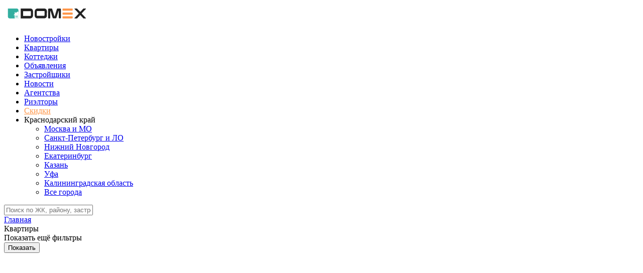

--- FILE ---
content_type: text/html; charset=utf-8
request_url: https://kda.domex.ru/kvartiry/ot_zastrojshchika/rooms-is-3/ceny/?PAGEN_1=3
body_size: 15369
content:
<!DOCTYPE html>
<html lang="ru">
<head>
        <title>Продажа квартир в новостройках Краснодара и Краснодарского края - 0 предложений от застройщика на DOMEX.RU - страница-3</title>
    <meta name="viewport" content="width=device-width, initial-scale=1.0">
	<link rel="icon" href="/favicon.svg">
                <script src="/local/templates/domex_2022/assets/libs/jquery/jquery-3.3.1.min.js"></script>
    <meta http-equiv="Content-Type" content="text/html; charset=UTF-8" />
<meta name="robots" content="index, follow" />
<meta name="description" content="Продажа квартир в новостройках Краснодара и Краснодарского края - 0 предложений от застройщика на DOMEX.RU | Недвижимость на DOMEX" />
<link href="/bitrix/js/ui/fonts/opensans/ui.font.opensans.min.css?16449396742409" type="text/css"  rel="stylesheet" />
<link href="/bitrix/js/main/popup/dist/main.popup.bundle.min.css?164493967123420" type="text/css"  rel="stylesheet" />
<link href="/bitrix/css/main/themes/blue/style.min.css?1644939676331" type="text/css"  rel="stylesheet" />
<link href="/bitrix/cache/css/s1/domex_2022/page_bdbc8faee8f39954fdd14ee1b0eedc7d/page_bdbc8faee8f39954fdd14ee1b0eedc7d_v1.css?174524771528612" type="text/css"  rel="stylesheet" />
<link href="/bitrix/cache/css/s1/domex_2022/template_06f8a70c90b0fabfb5ef94024f8c6912/template_06f8a70c90b0fabfb5ef94024f8c6912_v1.css?1750630289303542" type="text/css"  data-template-style="true" rel="stylesheet" />
<script type="text/javascript">if(!window.BX)window.BX={};if(!window.BX.message)window.BX.message=function(mess){if(typeof mess==='object'){for(let i in mess) {BX.message[i]=mess[i];} return true;}};</script>
<script type="text/javascript">(window.BX||top.BX).message({'JS_CORE_LOADING':'Загрузка...','JS_CORE_NO_DATA':'- Нет данных -','JS_CORE_WINDOW_CLOSE':'Закрыть','JS_CORE_WINDOW_EXPAND':'Развернуть','JS_CORE_WINDOW_NARROW':'Свернуть в окно','JS_CORE_WINDOW_SAVE':'Сохранить','JS_CORE_WINDOW_CANCEL':'Отменить','JS_CORE_WINDOW_CONTINUE':'Продолжить','JS_CORE_H':'ч','JS_CORE_M':'м','JS_CORE_S':'с','JSADM_AI_HIDE_EXTRA':'Скрыть лишние','JSADM_AI_ALL_NOTIF':'Показать все','JSADM_AUTH_REQ':'Требуется авторизация!','JS_CORE_WINDOW_AUTH':'Войти','JS_CORE_IMAGE_FULL':'Полный размер'});</script>

<script type="text/javascript" src="/bitrix/js/main/core/core.min.js?1644939671260887"></script>

<script>BX.setJSList(['/bitrix/js/main/core/core_ajax.js','/bitrix/js/main/core/core_promise.js','/bitrix/js/main/polyfill/promise/js/promise.js','/bitrix/js/main/loadext/loadext.js','/bitrix/js/main/loadext/extension.js','/bitrix/js/main/polyfill/promise/js/promise.js','/bitrix/js/main/polyfill/find/js/find.js','/bitrix/js/main/polyfill/includes/js/includes.js','/bitrix/js/main/polyfill/matches/js/matches.js','/bitrix/js/ui/polyfill/closest/js/closest.js','/bitrix/js/main/polyfill/fill/main.polyfill.fill.js','/bitrix/js/main/polyfill/find/js/find.js','/bitrix/js/main/polyfill/matches/js/matches.js','/bitrix/js/main/polyfill/core/dist/polyfill.bundle.js','/bitrix/js/main/core/core.js','/bitrix/js/main/polyfill/intersectionobserver/js/intersectionobserver.js','/bitrix/js/main/lazyload/dist/lazyload.bundle.js','/bitrix/js/main/polyfill/core/dist/polyfill.bundle.js','/bitrix/js/main/parambag/dist/parambag.bundle.js']);
BX.setCSSList(['/bitrix/js/main/lazyload/dist/lazyload.bundle.css','/bitrix/js/main/parambag/dist/parambag.bundle.css']);</script>
<script type="text/javascript">(window.BX||top.BX).message({'pull_server_enabled':'N','pull_config_timestamp':'0','pull_guest_mode':'N','pull_guest_user_id':'0'});(window.BX||top.BX).message({'PULL_OLD_REVISION':'Для продолжения корректной работы с сайтом необходимо перезагрузить страницу.'});</script>
<script type="text/javascript">(window.BX||top.BX).message({'LANGUAGE_ID':'ru','FORMAT_DATE':'DD.MM.YYYY','FORMAT_DATETIME':'DD.MM.YYYY HH:MI:SS','COOKIE_PREFIX':'BITRIX_SM','SERVER_TZ_OFFSET':'10800','UTF_MODE':'Y','SITE_ID':'s1','SITE_DIR':'/','USER_ID':'','SERVER_TIME':'1769674278','USER_TZ_OFFSET':'0','USER_TZ_AUTO':'Y','bitrix_sessid':'77160e250c14236fd04eb0316c0a1d19'});</script>


<script type="text/javascript"  src="/bitrix/cache/js/s1/domex_2022/kernel_main/kernel_main_v1.js?1745307430179987"></script>
<script type="text/javascript"  src="/bitrix/cache/js/s1/domex_2022/kernel_main_polyfill_customevent/kernel_main_polyfill_customevent_v1.js?17452475961051"></script>
<script type="text/javascript" src="/bitrix/js/ui/dexie/dist/dexie.bitrix.bundle.min.js?164493967460291"></script>
<script type="text/javascript" src="/bitrix/js/main/core/core_ls.min.js?16449396717365"></script>
<script type="text/javascript" src="/bitrix/js/main/core/core_frame_cache.min.js?164493967111082"></script>
<script type="text/javascript" src="/bitrix/js/pull/protobuf/protobuf.min.js?164493967476433"></script>
<script type="text/javascript" src="/bitrix/js/pull/protobuf/model.min.js?164493967414190"></script>
<script type="text/javascript" src="/bitrix/js/rest/client/rest.client.min.js?16449396739240"></script>
<script type="text/javascript" src="/bitrix/js/pull/client/pull.client.min.js?164493967443841"></script>
<script type="text/javascript" src="/bitrix/js/main/popup/dist/main.popup.bundle.min.js?164493967161026"></script>
<script type="text/javascript" src="/bitrix/js/currency/currency-core/dist/currency-core.bundle.min.js?16449396742842"></script>
<script type="text/javascript" src="/bitrix/js/currency/core_currency.min.js?1644939674833"></script>
<script type="text/javascript">BX.setJSList(['/bitrix/js/main/core/core_fx.js','/bitrix/js/main/utils.js','/bitrix/js/main/pageobject/pageobject.js','/bitrix/js/main/core/core_autosave.js','/bitrix/js/main/core/core_window.js','/bitrix/js/main/date/main.date.js','/bitrix/js/main/core/core_date.js','/bitrix/js/main/core/core_timer.js','/bitrix/js/main/dd.js','/bitrix/js/main/session.js','/bitrix/js/main/polyfill/customevent/main.polyfill.customevent.js','/local/templates/domex_2022/components/bitrix/catalog.smart.filter/.default/script.js','/local/templates/domex_2022/components/bitrix/catalog.section/kvartiry/script.js','/local/templates/domex_2022/assets/libs/fancybox_357/jquery.fancybox.min.js','/local/templates/domex_2022/assets/libs/jquery.mask.js','/local/templates/domex_2022/assets/libs/rangeslider/rangeslider.min.js']);</script>
<script type="text/javascript">BX.setCSSList(['/local/templates/domex_2022/components/bitrix/catalog/kvartiry/style.css','/local/templates/domex_2022/components/bitrix/catalog.smart.filter/.default/style.css','/local/templates/domex_2022/components/bitrix/catalog/kvartiry/bitrix/catalog.section.list/.default/style.css','/local/templates/domex_2022/components/bitrix/system.pagenavigation/dmx/style.css','/local/templates/domex_2022/components/bitrix/catalog.section/kvartiry/style.css','/local/templates/domex_2022/components/bitrix/catalog.section/kvartiry/themes/blue/style.css','/local/templates/domex_2022/assets/libs/select2/dist/css/select2.min.css','/local/templates/domex_2022/assets/libs/rangeslider/rangeslider.css','/local/templates/domex_2022/assets/libs/fancybox_357/jquery.fancybox.min.css','/local/templates/domex_2022/assets/styles/main.css','/local/templates/domex_2022/assets/styles/main_22.css','/local/templates/domex_2022/assets/styles/adaptive.css','/local/templates/domex_2022/components/bitrix/breadcrumb/.default/style.css','/local/templates/domex_2022/template_styles.css']);</script>
<script type="text/javascript">
					(function () {
						"use strict";

						var counter = function ()
						{
							var cookie = (function (name) {
								var parts = ("; " + document.cookie).split("; " + name + "=");
								if (parts.length == 2) {
									try {return JSON.parse(decodeURIComponent(parts.pop().split(";").shift()));}
									catch (e) {}
								}
							})("BITRIX_CONVERSION_CONTEXT_s1");

							if (cookie && cookie.EXPIRE >= BX.message("SERVER_TIME"))
								return;

							var request = new XMLHttpRequest();
							request.open("POST", "/bitrix/tools/conversion/ajax_counter.php", true);
							request.setRequestHeader("Content-type", "application/x-www-form-urlencoded");
							request.send(
								"SITE_ID="+encodeURIComponent("s1")+
								"&sessid="+encodeURIComponent(BX.bitrix_sessid())+
								"&HTTP_REFERER="+encodeURIComponent(document.referrer)
							);
						};

						if (window.frameRequestStart === true)
							BX.addCustomEvent("onFrameDataReceived", counter);
						else
							BX.ready(counter);
					})();
				</script>
<link rel="canonical" href="https://kda.domex.ru/kvartiry/ot_zastrojshchika/rooms-is-3/ceny/" />



<script type="text/javascript"  src="/bitrix/cache/js/s1/domex_2022/template_eb5215c41a461c087d76bed5ff0c3a60/template_eb5215c41a461c087d76bed5ff0c3a60_v1.js?1745659835100287"></script>
<script type="text/javascript"  src="/bitrix/cache/js/s1/domex_2022/page_de3348a8910647056106b2c41770e0cc/page_de3348a8910647056106b2c41770e0cc_v1.js?174524767528599"></script>
<script type="text/javascript">var _ba = _ba || []; _ba.push(["aid", "ab511d34daa9f26e062de5d952887a3f"]); _ba.push(["host", "kda.domex.ru"]); (function() {var ba = document.createElement("script"); ba.type = "text/javascript"; ba.async = true;ba.src = (document.location.protocol == "https:" ? "https://" : "http://") + "bitrix.info/ba.js";var s = document.getElementsByTagName("script")[0];s.parentNode.insertBefore(ba, s);})();</script>


        <meta name="yandex-verification" content="8e3798b1d014275b" />
</head>
    <body>
        <div class="g-page-container ">
            <div class="g-page-container__top">
                                                                <div class="wrap-header">
                    <header class="header">
                        <div class="menu-trigger-container">
                            <div class="menu-trigger">
                                <span></span>
                            </div>
                        </div>
                        <a href="/" class="logo"><img src="/local/templates/domex_2022/assets/img/logo.svg" alt="domex.ru"></a>
                                                <nav class="main-menu">
                            <ul class="menu">
                                                                <li class="menu__item"><a href="/novostroyki/" class="menu__link">Новостройки</a></li>
                                                                <li class="menu__item"><a href="/kvartiry/" class="menu__link">Квартиры</a></li>
                                <li class="menu__item"><a href="/novostroyki/ot_zastrojshchika/type-is-kp/ceny/" class="menu__link">Коттеджи</a></li>
                                                                                                                                <li class="menu__item"><a href="/nedvizhimost/" class="menu__link">Объявления</a></li>
                                                                                                <li class="menu__item"><a href="/developers/" class="menu__link">Застройщики</a></li>
                                <li class="menu__item"><a href="/news/" class="menu__link">Новости</a></li>
                                <li class="menu__item mobile"><a href="/agency/" class="menu__link">Агентства</a></li>
                                <li class="menu__item mobile"><a href="/realtors/" class="menu__link">Риэлторы</a></li>
                                                                <li class="menu__item"><a href="/adv/" class="menu__link" style="color:#FF974A;">Скидки</a></li>
                                <li class="menu__item">
                                                                        <div class="cities">
                                        <div class="cities__chosen">
                                                                                        <span class="cities__chosen-name">Краснодарский край</span>
                                        </div>
                                        <ul class="cities__list">
                                                                                    <li>
                                                <a href="https://www.domex.ru">Москва и МО</a>
                                            </li>
                                                                                    <li>
                                                <a href="https://spb.domex.ru">Санкт-Петербург и ЛО</a>
                                            </li>
                                                                                    <li>
                                                <a href="https://nn.domex.ru">Нижний Новгород</a>
                                            </li>
                                                                                    <li>
                                                <a href="https://sve.domex.ru">Екатеринбург</a>
                                            </li>
                                                                                    <li>
                                                <a href="https://kazan.domex.ru">Казань</a>
                                            </li>
                                                                                    <li>
                                                <a href="https://ufa.domex.ru">Уфа</a>
                                            </li>
                                                                                    <li>
                                                <a href="https://kaliningrad.domex.ru">Калининградская область</a>
                                            </li>
                                                                                    <li>
                                                <a href="/regions/" class="all-cities-btn">Все города</a>
                                            </li>
                                        </ul>
                                    </div>
                                                                    </li>
                            </ul>
                                                    </nav>
                    </header>
                </div>
                <div class="page-search-wrapper mobile">
                    <div class="input-wrapper">
                        <input
                            type="text"
                            name="page_search_building"
                            data-action="search_building"
                            placeholder="Поиск по ЖК, району, застройщику"
                            element_id_for_search_results="page_search_container"
                            element_id_for_close_search_results="page_close_search_container"
                            id="page_search_input"
                        >
                        <div id="page_close_search_container" class="button hide" data-action="close_search"></div>
                    </div>
                    <div id="page_search_container" class="page-search-results-wrapper loader hide"></div>
                </div>
                                            </div>
            <div class="g-page-container__content">
                                <div class="breadcrumbs-wrapper content">
                    <link href="/bitrix/css/main/font-awesome.css?164493967628777" type="text/css" rel="stylesheet" />
<div class="bx-breadcrumb" itemprop="http://schema.org/breadcrumb" itemscope itemtype="http://schema.org/BreadcrumbList">
			<div class="bx-breadcrumb-item" id="bx_breadcrumb_0" itemprop="itemListElement" itemscope itemtype="http://schema.org/ListItem">
				
				<a href="/" title="Главная" itemprop="item">
					<span itemprop="name">Главная</span>
				</a>
				<meta itemprop="position" content="1" />
			</div>
			<div class="bx-breadcrumb-item">
				<i class="fa fa-angle-right"></i>
				<span>Квартиры</span>
			</div><div style="clear:both"></div></div>                </div>
                
<div class="wrap bt smartfilter-wrapper">
    <div class="content">
		<form name="_form" action="/kvartiry/ot_zastrojshchika/rooms-is-3/ceny/?PAGEN_1=3" method="get" class="wrap-filter smartfilter dmx-filter-form">
			<div class="filter__left-part">
						<input type="hidden" name="PAGEN_1" id="PAGEN_1" value="3" />
						<input type="hidden" name="SMART_FILTER_PATH" id="SMART_FILTER_PATH" value="rooms-is-3" />
						<input type="hidden" name="GET_PARAMS" id="GET_PARAMS" value="?PAGEN_1=3" />
																		<div style="width:100%"></div>
				<div class="show-or-hide-filter-blocks" data-action="show_or_hide_filter_blocks">Показать ещё фильтры</div>
										</div><!-- filter__left-part -->
			<div class="filter__right-part">
															<div class="show-button-wrapper">
							<input
								class="submit btn"
								type="submit"
								id="set_filter"
								name="set_filter"
								value="Показать"
							/>
							<div class="bx-filter-popup-result " id="modef" style="display:none" style="display: inline-block;">
								Выбрано: <span id="modef_num">0</span>								<span class="arrow"></span>
								<br/>
								<a href="/kvartiry/ot_zastrojshchika/clear/ceny/" target="">Показать</a>
							</div>
						</div>
						<div class="filter-reset">
							<svg viewBox="0 0 18 18" fill="none" xmlns="http://www.w3.org/2000/svg">
                            	<path d="M12.4283 3.00167C14.4974 4.18196 15.8569 6.4491 15.8569 9.00167C15.8569 10.3579 15.4547 11.6836 14.7012 12.8113C13.9478 13.939 12.8768 14.8178 11.6238 15.3368C10.3709 15.8558 8.99212 15.9916 7.66196 15.7271C6.33181 15.4625 5.10998 14.8094 4.15099 13.8504C3.192 12.8914 2.53892 11.6696 2.27434 10.3394C2.00975 9.00928 2.14555 7.63054 2.66455 6.37756C3.18355 5.12458 4.06245 4.05364 5.1901 3.30017C6.31775 2.5467 7.64351 2.14453 8.99972 2.14453" stroke-linecap="round" stroke-linejoin="round"></path><path d="M12.4287 7.28571V3H16.7144" stroke-linecap="round" stroke-linejoin="round"></path>
                            </svg>
							<input
																type="submit"
								id="del_filter"
								name="del_filter"
								value="Сбросить все фильтры"
							/>
						</div>
														</div><!-- filter__right-part -->
					</form>
		<script type="text/javascript">
			var smartFilter = new JCSmartFilter('/kvartiry/ot_zastrojshchika/rooms-is-3/ceny/?PAGEN_1=3', 'HORIZONTAL', {'SEF_SET_FILTER_URL':'/kvartiry/ot_zastrojshchika/clear/ceny/','SEF_DEL_FILTER_URL':'/kvartiry/ot_zastrojshchika/clear/ceny/'});
			
						$('body').on('click', '[data-action="show_or_hide_filter_blocks"]', function() {
				if ($('.filter-block:not(.does-not-hide)').hasClass('hide'))
					$('[data-action="show_or_hide_filter_blocks"]').html('Скрыть фильтры');
				else
					$('[data-action="show_or_hide_filter_blocks"]').html('Показать ещё фильтры');

				$('.filter-block:not(.does-not-hide)').toggleClass('hide');
			});
			// function showOrHideFilterBlock() {
			// }
					</script>
    </div>
</div>




<div class="wrap gray">
    <section class="content">
        <header class="content-header">
            <div class="content-header__title">
                <h1>Продажа квартир в новостройках Краснодара и Краснодарского края</h1>
            </div>
            <div class="content-header__actions">
                                <form class="b-sort">
                	                	<select name="sort" onchange="$(this).closest('form').submit();">
                		                		<option value="0" selected>Сортировка не выбрана</option>
                		                		<option value="1" >По цене (от низкой к высокой)</option>
                		                		<option value="2" >По цене (от высокой к низкой)</option>
                		                		<option value="3" >Количество комнат (по возрастанию)</option>
                		                		<option value="4" >Количество комнат (по убыванию)</option>
                		                		<option value="5" >Площадь (по возрастанию)</option>
                		                		<option value="6" >Площадь (по убыванию)</option>
                		                		<option value="7" >Площадь кухни (по возрастанию)</option>
                		                		<option value="8" >Площадь кухни (по убыванию)</option>
                		                		<option value="9" >Этаж (по возрастанию)</option>
                		                		<option value="10" >Этаж (по убыванию)</option>
                		                	</select>
                </form>
                            </div>
        </header>
        <div class="appartments-table-list" data-entity="container-1">
        	<div class="appartment-item appartment-item--head">
		        <span class="appartment-item__img-link"></span>
		        <span class="appartment-item__main-data">
		            Комнат
		        </span>
		        <span class="appartment-item__col-2">
		            Площадь
		        </span>
		        <span class="appartment-item__col-3">
		            Площадь кухни
		        </span>
		        <span class="appartment-item__col-4">
		            Этаж
		        </span>
		        <span class="appartment-item__col-5">
		            Цена
		        </span>
		    </div>
        	<!-- items-container -->
        				<!-- items-container -->
        </div>
            </section>
</div>







<script>
	BX.message({
		BTN_MESSAGE_BASKET_REDIRECT: 'Перейти в корзину',
		BASKET_URL: '',
		ADD_TO_BASKET_OK: 'Товар добавлен в корзину',
		TITLE_ERROR: 'Ошибка',
		TITLE_BASKET_PROPS: 'Свойства товара, добавляемые в корзину',
		TITLE_SUCCESSFUL: 'Товар добавлен в корзину',
		BASKET_UNKNOWN_ERROR: 'Неизвестная ошибка при добавлении товара в корзину',
		BTN_MESSAGE_SEND_PROPS: 'Выбрать',
		BTN_MESSAGE_CLOSE: 'Закрыть',
		BTN_MESSAGE_CLOSE_POPUP: 'Продолжить покупки',
		COMPARE_MESSAGE_OK: 'Товар добавлен в список сравнения',
		COMPARE_UNKNOWN_ERROR: 'При добавлении товара в список сравнения произошла ошибка',
		COMPARE_TITLE: 'Сравнение товаров',
		PRICE_TOTAL_PREFIX: 'на сумму',
		RELATIVE_QUANTITY_MANY: 'много',
		RELATIVE_QUANTITY_FEW: 'мало',
		BTN_MESSAGE_COMPARE_REDIRECT: 'Перейти в список сравнения',
		BTN_MESSAGE_LAZY_LOAD: 'Показать ещё',
		BTN_MESSAGE_LAZY_LOAD_WAITER: 'Загрузка',
		SITE_ID: 's1'
	});
	var obbx_3966226736_1 = new JCCatalogSectionComponent({
		siteId: 's1',
		componentPath: '/bitrix/components/bitrix/catalog.section',
		navParams: {'NavPageCount':'0','NavPageNomer':'1','NavNum':'1'},
		deferredLoad: false, // enable it for deferred load
		initiallyShowHeader: '',
		bigData: {'enabled':false,'rows':[],'count':'0','rowsRange':[],'shownIds':[],'js':{'cookiePrefix':'BITRIX_SM','cookieDomain':'','serverTime':'1769674278'},'params':{'uid':'','aid':'ab511d34daa9f26e062de5d952887a3f','count':'60','op':'recommend','ib':'15'}},
		lazyLoad: !!'',
		loadOnScroll: !!'',
		template: 'kvartiry.b3ad3a401fd00f598f89664c95acd85e75d5cddb1c249c56376c6885c1ab77da',
		ajaxId: '',
		parameters: '[base64]/[base64]/[base64]/[base64]/[base64]/[base64].4552ff6b0ef0c3fdc325b8618b500a475b1eb036a6247e60b6125dc2b5c016a4',
		container: 'container-1'
	});
</script>
<!-- component-end -->		<script>
			BX.Currency.setCurrencies([{'CURRENCY':'BYN','FORMAT':{'FORMAT_STRING':'# руб.','DEC_POINT':'.','THOUSANDS_SEP':'&nbsp;','DECIMALS':2,'THOUSANDS_VARIANT':'B','HIDE_ZERO':'Y'}},{'CURRENCY':'EUR','FORMAT':{'FORMAT_STRING':'# &euro;','DEC_POINT':'.','THOUSANDS_SEP':'&nbsp;','DECIMALS':2,'THOUSANDS_VARIANT':'B','HIDE_ZERO':'Y'}},{'CURRENCY':'RUB','FORMAT':{'FORMAT_STRING':'# &#8381;','DEC_POINT':'.','THOUSANDS_SEP':'&nbsp;','DECIMALS':2,'THOUSANDS_VARIANT':'B','HIDE_ZERO':'Y'}},{'CURRENCY':'UAH','FORMAT':{'FORMAT_STRING':'# грн.','DEC_POINT':'.','THOUSANDS_SEP':'&nbsp;','DECIMALS':2,'THOUSANDS_VARIANT':'B','HIDE_ZERO':'Y'}},{'CURRENCY':'USD','FORMAT':{'FORMAT_STRING':'$#','DEC_POINT':'.','THOUSANDS_SEP':',','DECIMALS':2,'THOUSANDS_VARIANT':'C','HIDE_ZERO':'Y'}}]);
		</script>
		            </div> <!--end .g-page-container__content -->
            <div class="g-page-container__bottom">
                                <footer class="wrap-footer">
                    <div class="wrap-footer-top">
                        <div class="footer-top">
                            <div class="footer-wrap-menu">
                                                                <ul class="footer-menu">
                                    <li class="footer-menu__item">
                                        <a href="/novostroyki/krasnodar/ot_zastrojshchika/class-is-standart/ceny/" class="footer-menu__link">Новостройки стандарт-класса</a>
                                    </li>
                                    <li class="footer-menu__item">
                                        <a href="/novostroyki/krasnodar/ot_zastrojshchika/class-is-comfort/ceny/" class="footer-menu__link">Новостройки комфорт-класса</a>
                                    </li>
                                    <li class="footer-menu__item">
                                        <a href="/novostroyki/krasnodar/ot_zastrojshchika/class-is-business/ceny/" class="footer-menu__link">Новостройки бизнес-класса</a>
                                    </li>
                                    <li class="footer-menu__item">
                                        <a href="/novostroyki/krasnodar/ot_zastrojshchika/class-is-premium/ceny/" class="footer-menu__link">Новостройки премиум-класса</a>
                                    </li>
                                    <li class="footer-menu__item">
                                        <a href="/novostroyki/krasnodar/ot_zastrojshchika/class-is-deluxe/ceny/" class="footer-menu__link">Новостройки делюкс-класса</a>
                                    </li>
                                    <li class="footer-menu__item">
                                        <a href="/elitnye/" class="footer-menu__link">Все элитные новостройки</a>
                                    </li>
                                    <li class="footer-menu__item">
                                        <a href="/vysotki/" class="footer-menu__link">Высотные новостройки</a>
                                    </li>
                                    <li class="footer-menu__item">
                                        <a href="/agency/" class="footer-menu__link">Агентства недвижимости</a>
                                    </li>
                                </ul>
                                <ul class="footer-menu">
                                    <li class="footer-menu__item">
                                        <a href="/novostroyki/krasnodar/ot_zastrojshchika/sdacha-is-2024/ceny/" class="footer-menu__link">Сдача в 2024</a>
                                    </li>
                                    <li class="footer-menu__item">
                                        <a href="/novostroyki/krasnodar/ot_zastrojshchika/sdacha-is-2025/ceny/" class="footer-menu__link">Сдача в 2025</a>
                                    </li>
                                    <li class="footer-menu__item">
                                        <a href="/novostroyki/krasnodar/ot_zastrojshchika/sdacha-is-2026/ceny/" class="footer-menu__link">Сдача в 2026</a>
                                    </li>
                                    <li class="footer-menu__item">
                                        <a href="/novostroyki/krasnodar/ot_zastrojshchika/sdacha-is-2027/ceny/" class="footer-menu__link">Сдача в 2027</a>
                                    </li>
                                    <li class="footer-menu__item">
                                        <a href="/novostroyki/krasnodar/ot_zastrojshchika/tags-is-start-prodazh/ceny/" class="footer-menu__link">Старт продаж</a>
                                    </li>
                                    <li class="footer-menu__item">
                                        <a href="/novostroyki/krasnodar/ot_zastrojshchika/tags-is-na-etape-kotlovana/ceny/" class="footer-menu__link">На этапе котлована</a>
                                    </li>
                                    <li class="footer-menu__item">
                                        <a href="/novostroyki/krasnodar/ot_zastrojshchika/otdelka-is-s_otdelkoy/ceny/" class="footer-menu__link">С отделкой</a>
                                    </li>
                                    <li class="footer-menu__item">
                                        <a href="/reviews/" class="footer-menu__link">Отзывы о новостройках</a>
                                    </li>
                                </ul>
                                <ul class="footer-menu">
                                    <li class="footer-menu__item">
                                        <a href="/about/" class="footer-menu__link">О проекте</a>
                                    </li>
                                    <li class="footer-menu__item">
                                        <a href="/ipoteka/calc/" class="footer-menu__link">Ипотечный калькулятор</a>
                                    </li>
                                    <li class="footer-menu__item">
                                        <a href="/lk/" class="footer-menu__link">Личный кабинет</a>
									</li>
                                    <li class="footer-menu__item">
                                        <a href="/realtors/" class="footer-menu__link">Рейтинг риэлторов</a>
                                    </li>
                                    <li class="footer-menu__item">
                                        <a href="https://www.domex.ru/xml/" class="footer-menu__link">XML выгрузка объявлений</a>
                                    </li>
                                    <li class="footer-menu__item">
                                        <a href="/reklama/" class="footer-menu__link">Реклама</a>
                                    </li>
                                    <li class="footer-menu__item">
                                        <a href="/contacts/" class="footer-menu__link">Контакты</a>
                                    </li>
                                </ul>
                                                            </div>
                            <div class="footer-actions">
                                <a href="mailto:adv@domex.ru" class="footer-actions__link">adv@domex.ru</a>
                                <ul>
                                    <noindex>
                                        <li class="footer-actions__link"><a class="footer-actions__link" href="https://vk.com/domex_realty" target="_blank" rel="nofollow">ВКонтакте</a></li>
    								    <li class="footer-actions__link"><a class="footer-actions__link" href="https://t.me/domex_ru" target="_blank" rel="nofollow">Telegram</a></li>
                                    </noindex>
                                </ul>
                                

                                <script src="/local/templates/domex_2022/assets/js/chat.js?v=2"></script>
<script>(function(w,d,s,l,i){w[l]=w[l]||[];var objg={event:'g'+'tm.js'};objg['gt'+'m.start']=new Date().getTime();w[l].push(objg);var f=d.getElementsByTagName(s)[0],j=d.createElement(s),dl=l!='dataLayer'?'&l='+l:'';j.async=true;j.src='https://www.goo'+'gleta'+'gman'+'ager.com/g'+'tm.js?id='+i+dl;f.parentNode.insertBefore(j,f);})(window,document,'script','dataLayer','GT'+'M-P7'+'RH3'+'NW9');</script>
                                                            </div>
                        </div>
                    </div>
                                        <div class="wrap-footer-newbuildings-cities-links">
                        <div class="content">
                            <h3>Новостройки:</h3>
                                                <a href="/novostroyki/krasnodarskiy-kray/">Краснодарский край</a>
                                                <a href="/novostroyki/sochi/">Сочи</a>
                                                <a href="/novostroyki/novorossiysk/">Новороссийск</a>
                                                <a href="/novostroyki/anapa/">Анапа</a>
                                                <a href="/novostroyki/gelendzhik/">Геленджик</a>
                                                <a href="/novostroyki/goryachiykluch/">Горячий Ключ</a>
                                                <a href="/novostroyki/tuapse/">Туапсе</a>
                                                <a href="/novostroyki/eysk/">Ейск</a>
                                                <a href="/novostroyki/belorechensk/">Белореченск</a>
                                                <a href="/novostroyki/krasnodar/">Краснодар</a>
                                                </div>
                    </div>
                                                            <div class="wrap-footer-bottom">
                        <div class="footer-bottom footer-bottom_press">&copy; 2004 — 2026 Сетевое издание «DOMEX» (16+)<br>
                            <br>
                            Зарегистрировано Федеральной службой по надзору в сфере связи, информационных технологий
                            и массовых коммуникаций (Роскомнадзор) за регистрационным номером Эл № ФС77-81174 от 25 мая 2021 г.
    						
                            Все права на материалы, расположенные на сайте, охраняются в соответствии с законодательством РФ. Коммерческое использование материалов сайта без согласия правообладателя не допускается. При цитировании любых материалов активная ссылка на сайт обязательна
                        </div>
                        <div class="footer-bottom">
                            <div class="footer-bottom__privacy">
                                <a href="/about/policy.php">Политика обработки персональных данных</a>
                            </div>
                        </div>
                    </div>
                </footer>
                
                                <script src="/local/templates/domex_2022/assets/libs/mask/jquery.inputmask.min.js"></script>
                <script src="/local/templates/domex_2022/assets/js/main.js?v=3.5.8"></script>
            </div>
        </div> <!--end .g-page-container -->
    <script>(function(w,d,s,l,i){w[l]=w[l]||[];w[l].push({'gtm.start':new Date().getTime(),event:'gtm.js'});var f=d.getElementsByTagName(s)[0],j=d.createElement(s),dl=l!='dataLayer'?'&l='+l:'';j.async=true;j.src='https://www.googletagmanager.com/gtm.js?id='+i+dl;f.parentNode.insertBefore(j,f);})(window,document,'script','dataLayer','GTM-5Q84VW3P');</script></body>
</html>

--- FILE ---
content_type: application/javascript; charset=utf-8
request_url: https://kda.domex.ru/local/templates/domex_2022/assets/js/main.js?v=3.5.8
body_size: 3449
content:
let headerBannerHeight, currentSearchInputID, elementIDForSearchResults, elementIDForCloseSearchResults;
$(document).ready(function () {
    $('body').on('click', '[data-action="remove_class"]', function() {
        let classToRemove;
        classToRemove = $(this).attr('data-item');

        $(this).closest('.' + classToRemove).removeClass(classToRemove);
        $(this).remove();
    });
    // $('input[name="search_building"]').on("input",function(ev) {
    $('input[data-action="search_building"]').on("input",function(ev) {
        let newElementIDForSearchResults = $(this).attr('element_id_for_search_results');
        let newElementIDForCloseSearchResults = $(this).attr('element_id_for_close_search_results');
        let newCurrentSearchInputID = $(this).attr('id');
        currentSearchInputID = newCurrentSearchInputID;
        elementIDForCloseSearchResults = newElementIDForCloseSearchResults;
        elementIDForSearchResults = newElementIDForSearchResults;

        preBuildingSearch();
    });
    $('[data-action="close_search"]').click( function() {
        closeBuildingSearch();
    });

    // jQuery('.money').mask('# ##0', {
    //   reverse: true,
    // });
    // $('.money').inputmask({"mask": "[999 ][999 ][999 ]999",  numericInput: true, jitMasking: true});

    $('body').on('click', '[data-action="show_disclaimer"]', function() {
        let disclaimerID;

        disclaimerID = $(this).attr('data-disclaimer');

        $('[data-disclaimer="disclaimer_' + disclaimerID + '"]').slideToggle();
    });

    // console.log(screen.width);
    console.log(document.documentElement.scrollWidth);
    // console.log(window.innerWidth);
    if ($('.banner-header-wrapper').length && document.documentElement.scrollWidth <= '799') {
        let headerBannerHeightCallTimes;
        headerBannerHeightCallTimes = 0;
        let timerId = setInterval(() => {
            headerBannerHeightCallTimes++;
            headerBannerHeight = getHeaderBannerHeight();
            if (headerBannerHeight > 30 || headerBannerHeightCallTimes > 30) {
                clearInterval(timerId);
                // $('#asdlNnr3lknr5b3wjr').html('staqc' + headerBannerHeightCallTimes);
            }
            // console.log('__Int');
            $('.banner-header-stub').css('height', headerBannerHeight + 'px')
            $('.wrap-header').css('top', headerBannerHeight + 'px');
            fixedHead();
        }, 200);
        // $('#asdlNnr3lknr5b3wjr').html('staqc' + headerBannerHeight);
    }// else {
        // $('#asdlNnr3lknr5b3wjr').html('_Aedaf' + $('.banner-header-wrapper').length);
    // }

    if ($('#all_cities_block').length > 0) {
        $('[data-action="show_all_regions"]')/*.show()*/.fancybox();
    }

    $('body').on('click', '.menu-trigger', function() {
        $('body').toggleClass('mobile-menu-shown');
    });
    $('body').on('click', '[data-action="show_more_reviews"]', function() {
        let i = 0, showByQnt = 3, reviewsLeftQnt = 0, showMoreQnt = 0;
        $('.reviews-block.hided').each(function(k,el) {
            i++;
            if (i > showByQnt) return false;
            $(el).removeClass('hided');
        });
        reviewsLeftQnt = $('.reviews-block.hided').length;
        if (reviewsLeftQnt > 0) {
            if (reviewsLeftQnt >= showByQnt) showMoreQnt = showByQnt;
            else showMoreQnt = reviewsLeftQnt;
            
            $('[data-action="show_more_reviews"] .button-reviews-show-more__qnt').html(showMoreQnt);
        } else $('[data-action="show_more_reviews"]').remove();
    });
    $('body').on('click', '.b-ad-head__info-icon', function() {
        $(this).closest('.object').find('.b-disclaimer').toggleClass('shown');
        // $('body').toggleClass('mobile-menu-shown');
    });

    $('.input-price-mask').inputmask({"mask": "[999 ][999 ][999 ]999",  numericInput: true, jitMasking: true});
    console.log('PRE_PERCENTAGE2');
    $('.input-percentage-mask').inputmask({"mask": "9[9][.][99]",  numericInput: true, jitMasking: true});

    if ($('.banner-header-swiper.swiper').length > 0) {
        const swiperBannerHeaderSlider = new Swiper('.banner-header-swiper.swiper', {
            // Optional parameters
            autoplay: {
                delay: 6500,
                disableOnInteraction: false
            },
            allowTouchMove: false,
            effect: 'fade',
            loop: true,
            speed: 1000,
            // Navigation arrows
            navigation: {
                nextEl: '.banner-header-swiper.swiper .swiper-button-next',
                prevEl: '.banner-header-swiper.swiper .swiper-button-prev',
            },
        });
    }
    /*$('.banner-header-wrapper.owl-carousel').owlCarousel({
        loop: true,
        lazyLoad: true,
        nav: true,
        navText: ['<svg viewBox="0 0 7 12" xmlns="http://www.w3.org/2000/svg"><path d="M6.45206 11.4841C6.89806 11.0481 6.93306 10.4411 6.45206 9.90807L2.70506 6.00007L6.45206 2.09207C6.93306 1.55907 6.89806 0.951069 6.45206 0.518069C6.00706 0.0820694 5.25506 0.110069 4.83706 0.518069C4.41906 0.924069 0.335056 5.21307 0.335056 5.21307C0.229203 5.3152 0.145013 5.43762 0.0875106 5.573C0.0300083 5.70839 0.00037241 5.85398 0.00037241 6.00107C0.00037241 6.14816 0.0300083 6.29375 0.0875106 6.42913C0.145013 6.56452 0.229203 6.68693 0.335056 6.78907C0.335056 6.78907 4.41906 11.0761 4.83706 11.4841C5.25506 11.8931 6.00706 11.9201 6.45206 11.4841Z"/></svg>', '<svg viewBox="0 0 7 12" xmlns="http://www.w3.org/2000/svg"><path d="M0.547944 11.4841C0.101944 11.0481 0.0669441 10.4411 0.547944 9.90807L4.29494 6.00007L0.547944 2.09207C0.0669441 1.55907 0.101944 0.951069 0.547944 0.518069C0.992944 0.0820694 1.74494 0.110069 2.16294 0.518069C2.58094 0.924069 6.66494 5.21307 6.66494 5.21307C6.7708 5.3152 6.85499 5.43762 6.91249 5.573C6.96999 5.70839 6.99963 5.85398 6.99963 6.00107C6.99963 6.14816 6.96999 6.29375 6.91249 6.42913C6.85499 6.56452 6.7708 6.68693 6.66494 6.78907C6.66494 6.78907 2.58094 11.0761 2.16294 11.4841C1.74494 11.8931 0.992944 11.9201 0.547944 11.4841Z"/></svg>'],
        dots: false,
        animateOut: 'fadeOut',
        autoplay: true,
        autoplayTimeout: 6500,
        touchDrag: false,
        mouseDrag: false,
        responsiveClass: true,
        items: 1
    });

    $('.main-slider').owlCarousel({
        loop: true,
        lazyLoad: true,
        nav: true,
        navText: ['<svg viewBox="0 0 7 12" xmlns="https://www.w3.org/2000/svg"><path d="M6.45206 11.4841C6.89806 11.0481 6.93306 10.4411 6.45206 9.90807L2.70506 6.00007L6.45206 2.09207C6.93306 1.55907 6.89806 0.951069 6.45206 0.518069C6.00706 0.0820694 5.25506 0.110069 4.83706 0.518069C4.41906 0.924069 0.335056 5.21307 0.335056 5.21307C0.229203 5.3152 0.145013 5.43762 0.0875106 5.573C0.0300083 5.70839 0.00037241 5.85398 0.00037241 6.00107C0.00037241 6.14816 0.0300083 6.29375 0.0875106 6.42913C0.145013 6.56452 0.229203 6.68693 0.335056 6.78907C0.335056 6.78907 4.41906 11.0761 4.83706 11.4841C5.25506 11.8931 6.00706 11.9201 6.45206 11.4841Z"/></svg>', '<svg viewBox="0 0 7 12" xmlns="https://www.w3.org/2000/svg"><path d="M0.547944 11.4841C0.101944 11.0481 0.0669441 10.4411 0.547944 9.90807L4.29494 6.00007L0.547944 2.09207C0.0669441 1.55907 0.101944 0.951069 0.547944 0.518069C0.992944 0.0820694 1.74494 0.110069 2.16294 0.518069C2.58094 0.924069 6.66494 5.21307 6.66494 5.21307C6.7708 5.3152 6.85499 5.43762 6.91249 5.573C6.96999 5.70839 6.99963 5.85398 6.99963 6.00107C6.99963 6.14816 6.96999 6.29375 6.91249 6.42913C6.85499 6.56452 6.7708 6.68693 6.66494 6.78907C6.66494 6.78907 2.58094 11.0761 2.16294 11.4841C1.74494 11.8931 0.992944 11.9201 0.547944 11.4841Z"/></svg>'],
        dots: false,
        animateOut: 'fadeOut',
        autoplay: true,
        autoplayTimeout: 8000,
        touchDrag: false,
        mouseDrag: false,
        responsiveClass: true,
        responsive: {
            0: {
                items: 1,
            },
            480: {
                items: 1,
            },
            600: {
                items: 1,
            },
            769: {
                items: 1,
            },
            1040: {
                items: 1,
            }
        }
    });*/

    $('body').on('click', '.cities__chosen', function (e) {
        $(this).closest('.cities').find('.cities__list').toggle();
    });
    $('body').on('click', '.js_show-phone', function (e) {
        e.preventDefault();
        e.stopPropagation();
        let clickFrom;

        clickFrom = $(this).attr('data-from');
        if (typeof clickFrom === 'undefined')
            clickFrom = 'DEFAULT';

        var $this = $(this),
            currentId = $this.data('id'),
            currentType = $this.data('type'),
            currentPhone = $this.data('phone'),
            objectID = $this.data('object-id'),
            objectName = $this.data('object-name'),
            isUnique = true;

        // console.log(currentId);
        if (currentPhone != '') {
            $this.html(currentPhone);
            $this.attr('href', 'tel:' + currentPhone);
            $this.removeClass('js_show-phone');
        }
        // newtonCallback.applyCalltracking();

        if (clickFrom === 'DP') {
            ym(33684999,'reachGoal','SHOW_PHONE_NF_CART');
        } else if (clickFrom === 'NF') {
            ym(33684999,'reachGoal','SHOW_PHONE_NF')
        } else if (clickFrom === 'FLT') {
            ym(33684999,'reachGoal','SHOW_PHONE_FLATS')
        } else if (clickFrom === 'VTR') {
            ym(33684999,'reachGoal','SHOW_PHONE_OBYAVA')
        } else {
            ym(33684999,'reachGoal','SHOW_PHONE');
        }

        if (typeof data !== 'undefined') {
            console.log(data);
            $this.html(data)
            if (
                typeof ym !== 'undefined' &&
                typeof objectName !== 'undefined' &&
                typeof objectID !== 'undefined'
            ) {
                var params = {'Новостройки': {}}
                params['Новостройки'][objectName+'('+objectID+')'] = (currentType === 'adv') ? 'Просмотр телефона в объявлениях' : 'Просмотр телефона'
                ym(33684999,'reachGoal','statistics', params)
            }
        }
    });
});

function preBuildingSearch() {
    if (typeof preBuildingSearchID != 'undefined') clearTimeout(preBuildingSearchID);
    preBuildingSearchID = setTimeout(BuildingSearch, 1000);
}
function BuildingSearch() {
    // var search = $.trim($('input[name="search_building"]').val());
    var search = $.trim($('input#' + currentSearchInputID).val());
    if (search.length > 0) {
        $('#' + elementIDForSearchResults).addClass('loader');
        $('#' + elementIDForSearchResults).removeClass('hide');
        $('#' + elementIDForCloseSearchResults).removeClass('hide');
    } else {
        $('#' + elementIDForSearchResults).removeClass('loader');
        $('#' + elementIDForSearchResults).addClass('hide');
        $('#' + elementIDForCloseSearchResults).addClass('hide');
    }
    if (search.length < 2) return false;
    else {
        $.ajax({
            type: "POST",
            url: "/ajax/search_building.php",
            data: { 'search': search }
        }).done(function(data) {
            let searchResult;
            if (typeof data != 'undefined' && typeof data.RESULT != 'undefined') {
                searchResult = data.RESULT;
            } else {
                searchResult = '<div class="search-unit__not-found">Ничего не найдено - попробуйте изменить запрос.</div>';
            }
            $('#' + elementIDForSearchResults).removeClass('loader');
            $('#' + elementIDForSearchResults).html(searchResult);
        });
    }
}
function closeBuildingSearch() {
    // $('input[name="search_building"]').val('');
    $('input#' + currentSearchInputID).val('');
    $('#' + elementIDForCloseSearchResults).addClass('hide');
    $('#' + elementIDForSearchResults).addClass('hide');
    $('#' + elementIDForSearchResults).html('');
}

function getHeaderBannerHeight() {
    let maxHeight, thisHeight;
    maxHeight = 0;

    $('.banner-header-wrapper .swiper-slide').each(function(k, v) {
        thisHeight = $(v).outerHeight(true);
        if (maxHeight < thisHeight) maxHeight = thisHeight;
    });

    return maxHeight;
}

function fixedHead() {
    checkHeaderPosition();
    $(window).scroll(function() {
        checkHeaderPosition();
    });
    function checkHeaderPosition() {
        if (headerBannerHeight <= $(window).scrollTop()) {
            if ($('.wrap-header').hasClass('fixed') == false) $('.wrap-header').addClass('fixed');
        } else {
            $('.wrap-header').removeClass('fixed');
        }
    }
}

function createCookie(name, value, days) {
    var expires;
    if (days) {
        var date = new Date();
        date.setTime(date.getTime() + (days * 24 * 60 * 60 * 1000));
        expires = "; expires=" + date.toGMTString();
    }
    else {
        expires = "";
    }
    document.cookie = name + "=" + value + expires + "; path=/";
}
function getCookie(c_name) {
    if (document.cookie.length > 0) {
        c_start = document.cookie.indexOf(c_name + "=");
        if (c_start != -1) {
            c_start = c_start + c_name.length + 1;
            c_end = document.cookie.indexOf(";", c_start);
            if (c_end == -1) {
                c_end = document.cookie.length;
            }
            return unescape(document.cookie.substring(c_start, c_end));
        }
    }
    return "";
}